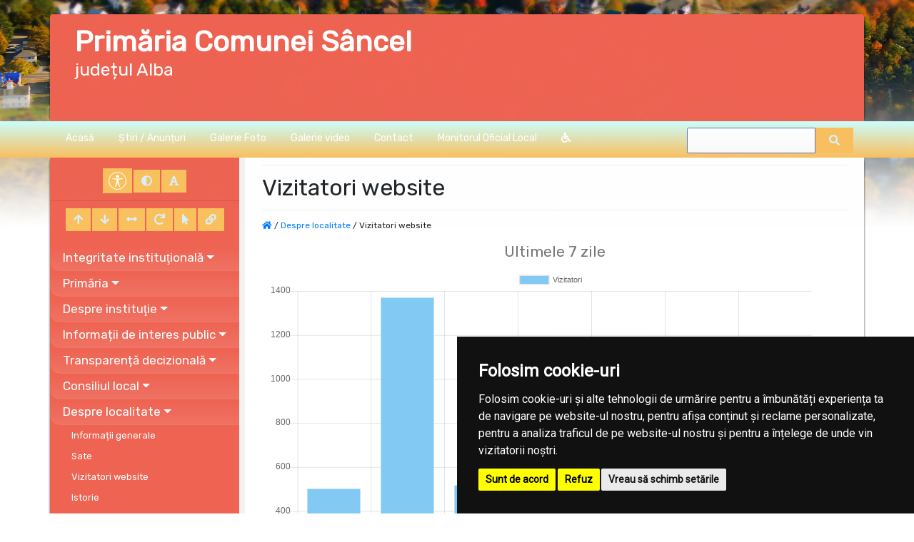

--- FILE ---
content_type: text/html; charset=UTF-8
request_url: https://primariasincel.ro/vizitatori-website
body_size: 52552
content:
<!doctype html>
<html lang="ro">
    <head>
        <title> Vizitatori website |  Primăria Sâncel | Județul Alba</title>
        <meta charset="utf-8">
        <meta name="viewport" content="width=device-width, initial-scale=1, shrink-to-fit=no">
				<meta name="description" content="Pagina oficială a comunei Sâncel">
        <meta http-equiv="X-UA-Compatible" content="ie=edge">
        <!-- Bootstrap CSS -->
        <link rel="stylesheet" href="/common/plugins/bootstrap4/bootstrap.min.css">
        <!-- Template CSS -->
        <link rel="stylesheet" href="/templates/basic2/css/site.css">
        <link rel="stylesheet" href="/templates/basic2/css/responsive.css">
        <link rel="stylesheet" href="/templates/basic2/css/animate.css">
        <!-- Fonts -->
        <link rel="stylesheet" href="https://use.fontawesome.com/releases/v5.0.10/css/all.css" integrity="sha384-+d0P83n9kaQMCwj8F4RJB66tzIwOKmrdb46+porD/OvrJ+37WqIM7UoBtwHO6Nlg" crossorigin="anonymous">
        <link href="https://fonts.googleapis.com/css?family=Open+Sans" rel="stylesheet">
        <link href="https://fonts.googleapis.com/css?family=Courgette" rel="stylesheet">
        <link href="https://fonts.googleapis.com/css?family=Rubik" rel="stylesheet">
        <link href="https://fonts.cdnfonts.com/css/source-sans-pro" rel="stylesheet">
        <link href="https://fonts.googleapis.com/css?family=Roboto:300,400" rel="stylesheet">
        <!-- Townhall CSS -->
        <link rel="stylesheet" href="/townhalls/sincel-ab/css/style.css" id="townhall-css">
        <script src="/common/plugins/css-vars-ponyfill.min.js"></script>
        <script>
                cssVars();
        </script>
        <!-- Page specific CSS stack -->
                <!-- Common head elements for all sites -->
        <script>
    const townhallRoot = '/';
</script>

<script src='https://www.google.com/recaptcha/api.js?hl=ro'></script>
<script src='/common/js/townhalls.js'></script>


	
	<script type="text/javascript" src="//www.freeprivacypolicy.com/public/cookie-consent/4.0.0/cookie-consent.js" charset="UTF-8"></script>
	<script type="text/javascript" charset="UTF-8">
	document.addEventListener('DOMContentLoaded', function () {
		cookieconsent.run({"notice_banner_type":"simple","consent_type":"express","palette":"dark","language":"ro","page_load_consent_levels":["strictly-necessary"],"notice_banner_reject_button_hide":false,"preferences_center_close_button_hide":false,"page_refresh_confirmation_buttons":false});
	});
	</script>
	<style>
		.cc-cp-foot-byline {
			visibility: none;
		}
	</style>

    <!--<link rel="stylesheet" type="text/css" href="/common/plugins/cookieconsent/cookieconsent.min.css" />
    <script src="/common/plugins/cookieconsent/cookieconsent.min.js"></script>
    <script>
        window.addEventListener("load", function(){
            window.cookieconsent.initialise({
                "palette": {
                    "popup": {
                        "background": "#000000"
                    },
                    "button": {
                        "background": "#347eed"
                    }
                },
                //"theme": "edgeless",
                "content": {
                    "message": "Vă aducem la cunoștință că pentru o navigare cat mai ușoară acest site utilizează fișiere de tip cookie. De asemenea, am actualizat politica site-ului pentru a ne conforma cu Directiva (UE) 2002/58/EC (\"Directiva E-Privacy\") si de Regulamentul (UE) 2016/679 privind protectia persoanelor fizice in ceea ce priveste prelucrarea datelor cu caracter personal si privind libera circulatie a acestor date si de abrogare a Directivei 95/46/CE (\"Regulamentul GDPR\"). Înainte de a continua navigarea, vă rugăm să citiți și să înțelegeți conținutul Politicii de Utilizare a Cookies și Politicii de Prelucrare a Datelor. <br>Prin continuarea navigării pe site confirmați acceptarea politicii de utilizare a cookies si a politicii de prelucrare a datelor.",
                    "dismiss": "Sunt de acord",
                    "link": "Detalii",
                    "href": '/gdpr'
                }
            })
        });
    </script>-->
	

    </head>
    <body>
                <!-- <div style="position: fixed; right: 10px; top: 10px; background-color: rgba(245,245,235,.8); color: #000; padding: 20px; border: 5px solid #f42098; z-index: 99999; border-radius: 12px;">
    Anunt importat de la iStorm!
    <br><a href="http://www.istorm.ro">www.istorm.ro</a>
    <a href="#">close</a>
</div> -->        <div class="container main-container animated fadeIn">
            <div class="header">
                                <div class="townhall-brand">
                                        <h1>
                        <a class="townhall-brand" href="/">
							Primăria  Comunei  Sâncel
							
                        </a>
                        <span>județul Alba</span>
                    </h1>
                </div>
            </div>
        </div>
        
        <div class="navbar-container animated fadeIn">
            <div class="container">
                <!-- Main Navigation -->
                <nav class="navbar navbar-expand-lg navbar-light nav-main ">
                    <button class="navbar-toggler" type="button" id="toggle-sidebar">
                        <span><i class="fas fa-align-left"></i></span>
                    </button>
                    <button class="navbar-toggler" type="button" data-toggle="collapse" data-target="#navbarMain" aria-controls="navbarsExample01" aria-expanded="false" aria-label="Toggle navigation">
                        <span><i class="fas fa-bars"></i></span>
                    </button>

                    <div class="collapse navbar-collapse" id="navbarMain">
                        <ul class="nav navbar-nav mr-auto">
                                                        <li class="nav-item">
                                <a class="nav-link" href="/">Acasă</a>
                            </li>
                                                        <li class="nav-item">
                                <a class="nav-link" href="/stiri">Știri / Anunțuri</a>
                            </li>
                                                        <li class="nav-item">
                                <a class="nav-link" href="/galerie-foto">Galerie Foto</a>
                            </li>
                                                        <li class="nav-item">
                                <a class="nav-link" href="/galerie-video">Galerie video</a>
                            </li>
                                                        <li class="nav-item">
                                <a class="nav-link" href="/contact">Contact</a>
                            </li>
                                                        <li class="nav-item">
                                <a class="nav-link" href="/monitorul-oficial-local">Monitorul Oficial Local</a>
                            </li>
                            							                            <li class="nav-item"><a class="nav-link" href="/common/files/accesibilitate.pdf" target="_blank"><i class="fas fa-wheelchair"></i></a></li>
                                                    </ul>
                        
                        <ul class="nav navbar-nav navbar-right lang-select">
                            <li class="nav-item">
                                <form class="search" action="/search" method="get">
                                    <div class="input-group">
                                        <input type="text" name="q" class="form-control" autocomplete="off">
                                        <button class="btn btn-sm btn-primary"><i class="fas fa-search"></i></button>
                                    </div>
                                </form>
                            </li>
                        </ul>
                        
                    </div>
                </nav>
            </div>
        </div>
        <div class="container main-container animated fadeIn">

                            
            <div class="container content-wrapper">
                <!-- Side Menu -->
                <div class="sidebar">
                    <div class="text-center">
                        <br>
                        <button class="btn accbtn btn-primary" data-toggle="tooltip" data-placement="bottom" title="Opțiuni Accesibilitate" style="padding: 4px 7px!important;"><img src="/common/images/body.svg" width="25"></i></button>
                        <button class="btn accbtn btn-primary dark-mode" data-toggle="tooltip" data-placement="bottom" title="Activare/Dezactivare mod contrast ridicat"><i class="fa fa-adjust"></i></button>
                        <button class="btn accbtn btn-primary font-fam" data-toggle="tooltip" data-placement="bottom" title="Schimbare font"><i class="fa fa-font"></i></button>
                        <hr>
                        <button class="btn accbtn btn-primary increase" value="+" data-toggle="tooltip" data-placement="bottom" title="Mărire Font"><i class="fa fa-arrow-up"></i></button>
                        <button class="btn accbtn btn-primary decrease" value="-" data-toggle="tooltip" data-placement="bottom" title="Micșorare Font"><i class="fa fa-arrow-down"></i></button>
                        <button class="btn accbtn btn-primary spacing" value="<>" data-toggle="tooltip" data-placement="bottom" title="Spațiu text"><i class="fa fa-arrows-alt-h"></i></button>
                        <button class="btn accbtn btn-primary reset" value="=" data-toggle="tooltip" data-placement="bottom" title="Resetare Font"><i class="fa fa-redo"></i></button>
                        <button class="btn accbtn btn-primary cursor" value="B" data-toggle="tooltip" data-placement="bottom" title="Cursor"><i class="fa fa-mouse-pointer"></i></button>
                        <button class="btn accbtn btn-primary light-url" value="|" data-toggle="tooltip" data-placement="bottom" title="Evidențiere URL"><i class="fa fa-link"></i></button>
                    </div>
                    <nav id="secondary-nav">
                                                <ul class="list-unstyled components"> 
                                                                                    <li>
                                                                    <a href="#integritate-institutionala" data-toggle="collapse" aria-expanded="false" class="dropdown-toggle">Integritate instituţională</a>
                                                                        <ul class="collapse list-unstyled " id="integritate-institutionala">
                                        										                                        <li>
                                            <a href="/integritate-institutionala/lista-cadourilor-primite-conf-legii-nr-251-2004" >Lista cadourilor primite</a>
                                        </li>
										                                        										                                        <li>
                                            <a href="/integritate-institutionala/cod-etic" >Cod etic/deontologic/de conduită</a>
                                        </li>
										                                        										                                        <li>
                                            <a href="/integritate-institutionala/mecanismul-de-raportare-a-incalcarilor-legii" >Mecanismul de raportare a încălcărilor legii</a>
                                        </li>
										                                        										                                        <li>
                                            <a href="/integritate-institutionala/declaratia-privind-asumarea-unei-agende-de-integritate-organizationala" >Declarația privind asumarea unei agende de integritate organizațională</a>
                                        </li>
										                                        										                                        <li>
                                            <a href="/integritate-institutionala/planul-de-integritate-al-institutiei" >Planul de integritate al instituţiei</a>
                                        </li>
										                                        										                                        <li>
                                            <a href="/integritate-institutionala/raport-narativ-referitor-la-stadiul-implementarii-masurilor" >Raport narativ referitor la stadiul implementării măsurilor prevăzute în SNA, planul de integritate</a>
                                        </li>
										                                        										                                        <li>
                                            <a href="/integritate-institutionala/situatia-incidentelor-de-integritate" >Situaţia incidentelor de integritate</a>
                                        </li>
										                                        										                                        <li>
                                            <a href="/integritate-institutionala/cercetari" >Studii/cercetări/ghiduri/materiale informative relevante</a>
                                        </li>
										                                                                            </ul>
                                                                                                </li>
                                                                                                                <li>
                                                                    <a href="#primaria" data-toggle="collapse" aria-expanded="false" class="dropdown-toggle">Primăria</a>
                                                                        <ul class="collapse list-unstyled " id="primaria">
                                        										                                        <li>
                                            <a href="/primaria/structura" >Structura</a>
                                        </li>
										                                        										                                        <li>
                                            <a href="/primaria/program-cu-publicul" >Program cu publicul</a>
                                        </li>
										                                        										                                        <li>
                                            <a href="/primaria/urbanism" >Urbanism</a>
                                        </li>
										                                        										                                        <li>
                                            <a href="/primaria/starea-civila" >Starea civilă</a>
                                        </li>
										                                        										                                        <li>
                                            <a href="/primaria/acte-si-formulare" >Acte și formulare</a>
                                        </li>
										                                        										                                        <li>
                                            <a href="/primaria/taxe-si-impozite" >Taxe și impozite</a>
                                        </li>
										                                        										                                        <li>
                                            <a href="/primaria/asistenta-sociala" >Asistență socială</a>
                                        </li>
										                                        										                                        <li>
                                            <a href="/primaria/vanzari-terenuri" >Vânzări terenuri</a>
                                        </li>
										                                        										                                                                            </ul>
                                                                                                </li>
                                                                                                                <li>
                                                                    <a href="#despre-institutie" data-toggle="collapse" aria-expanded="false" class="dropdown-toggle">Despre instituţie</a>
                                                                        <ul class="collapse list-unstyled " id="despre-institutie">
                                        										                                        <li>
                                            <a href="/despre-institutie/legislatie-organizarea-si-functionarea-institutiei" >Legislație (organizarea și funcționarea instituției)</a>
                                        </li>
										                                        										                                        <li>
                                            <a href="/despre-institutie/conducere" >Conducere</a>
                                        </li>
										                                        										                                        <li>
                                            <a href="/despre-institutie/organizare" >Organizare</a>
                                        </li>
										                                        										                                        <li>
                                            <a href="/despre-institutie/programe-si-strategii" >Programe și strategii</a>
                                        </li>
										                                        										                                        <li>
                                            <a href="/despre-institutie/rapoarte-si-studii" >Rapoarte și studii</a>
                                        </li>
										                                                                            </ul>
                                                                                                </li>
                                                                                                                <li>
                                                                    <a href="#informatii-interes-public" data-toggle="collapse" aria-expanded="false" class="dropdown-toggle">Informații de interes public</a>
                                                                        <ul class="collapse list-unstyled " id="informatii-interes-public">
                                        										                                        <li>
                                            <a href="/informatii-interes-public/raport-legea-nr-5442001" >Raport  Legea nr. 544/2001</a>
                                        </li>
										                                        										                                        <li>
                                            <a href="/informatii-interes-public/solicitare-informatii-legislatie" >Solicitare informații. Legislație</a>
                                        </li>
										                                        										                                        <li>
                                            <a href="/informatii-interes-public/buletinul-informativ-legea-544-2001" >Buletinul Informativ (Legea 544/2001)</a>
                                        </li>
										                                        										                                        <li>
                                            <a href="/informatii-interes-public/buget-din-toate-sursele-de-venituri" >Buget din toate sursele de venituri</a>
                                        </li>
										                                        										                                        <li>
                                            <a href="/informatii-interes-public/bilanturi-contabile" >Bilanțuri contabile</a>
                                        </li>
										                                        										                                        <li>
                                            <a href="/informatii-interes-public/achizitii-publice" >Achiziții publice</a>
                                        </li>
										                                        										                                        <li>
                                            <a href="/informatii-interes-public/formulare-tip" >Formulare tip (cu menționarea timpului necesar completării)</a>
                                        </li>
										                                        										                                        <li>
                                            <a href="/informatii-interes-public/incarcate-pana-in-decembrie-2021" >Info int publ încărcate până în dec 2021</a>
                                        </li>
										                                        										                                        <li>
                                            <a href="/informatii-interes-public/declaratii-de-avere-si-interese" >Declarații de avere si interese</a>
                                        </li>
										                                        										                                        <li>
                                            <a href="/informatii-interes-public/comisia-paritara" >Comisia paritară</a>
                                        </li>
										                                        										                                        <li>
                                            <a href="/informatii-interes-public/protectia-datelor-cu-caracter-personal" >Protecția datelor cu caracter personal</a>
                                        </li>
										                                                                            </ul>
                                                                                                </li>
                                                                                                                <li>
                                                                    <a href="#transparenta-decizionala" data-toggle="collapse" aria-expanded="false" class="dropdown-toggle">Transparență decizională</a>
                                                                        <ul class="collapse list-unstyled " id="transparenta-decizionala">
                                        										                                        <li>
                                            <a href="/transparenta-decizionala/raport-periodic-legea-nr-522003" >Raport periodic Legea nr. 52/2003</a>
                                        </li>
										                                        										                                        <li>
                                            <a href="/transparenta-decizionala/proiecte-de-hotarari" >Proiecte de hotarari</a>
                                        </li>
										                                        										                                        <li>
                                            <a href="/transparenta-decizionala/ruti" >RUTI</a>
                                        </li>
										                                        										                                        <li>
                                            <a href="/transparenta-decizionala/strategie-nationala-anticoruptie" >Strategie Națională Anticorupție</a>
                                        </li>
										                                        										                                        <li>
                                            <a href="/transparenta-decizionala/proiecte-de-acte-normative-aflate-in-consultare-publica" >Proiecte de acte normative aflate în consultare publică</a>
                                        </li>
										                                        										                                        <li>
                                            <a href="/transparenta-decizionala/formular-pentru-colectarea-de-propuneri-opinii-recomandari" >Formular pentru colectarea de propuneri, opinii, recomandări (cf. Legii nr. 52/2003)</a>
                                        </li>
										                                        										                                        <li>
                                            <a href="/transparenta-decizionala/registrul-pentru-consemnare-si-analizarea-propunerilor-opiniilor-sau-recomandarilor" >Registrul pentru consemnare și analizarea propunerilor, opiniilor sau recomandărilor</a>
                                        </li>
										                                        										                                        <li>
                                            <a href="/transparenta-decizionala/dezbateri-publice" >Dezbateri publice</a>
                                        </li>
										                                        										                                        <li>
                                            <a href="/transparenta-decizionala/consultari-interministeriale" >Consultări interministeriale</a>
                                        </li>
										                                        										                                        <li>
                                            <a href="/transparenta-decizionala/proiecte-de-acte-normative-pentru-care-nu-mai-pot-fi-trimise-sugestii" >Proiecte de acte normative pentru care nu mai pot fi trimise sugestii</a>
                                        </li>
										                                        										                                        <li>
                                            <a href="/transparenta-decizionala/proiecte-de-acte-normative-adoptate" >Proiecte de acte normative adoptate</a>
                                        </li>
										                                        										                                        <li>
                                            <a href="/transparenta-decizionala/sedinte-publice-anunturi-minute" >Ședințe publice / Anunțuri / Minute</a>
                                        </li>
										                                        										                                        <li>
                                            <a href="/transparenta-decizionala/rapoarte-de-aplicare-a-legii-nr-52-2003" >Rapoarte de aplicare a Legii nr. 52/2003</a>
                                        </li>
										                                        										                                        <li>
                                            <a href="/transparenta-decizionala/numele-si-prenumele-persoanei-desemnate-responsabila-pentru-relatia-cu-societatea-civila" >Numele și prenumele persoanei desemnate responsabilă pentru relația cu societatea civilă</a>
                                        </li>
										                                        										                                        <li>
                                            <a href="/transparenta-decizionala/registrul-asociatiilor-fundațiilor-si-federatiilor-luate-in-evidenta-de-institutie" >Registrul asociațiilor, fundațiilor și federațiilor luate în evidență de instituție</a>
                                        </li>
										                                                                            </ul>
                                                                                                </li>
                                                                                                                <li>
                                                                    <a href="#consiliul-local-1" data-toggle="collapse" aria-expanded="false" class="dropdown-toggle">Consiliul local</a>
                                                                        <ul class="collapse list-unstyled " id="consiliul-local-1">
                                        										                                        <li>
                                            <a href="/consiliul-local-1/consiliul-local" >Consiliul local</a>
                                        </li>
										                                                                            </ul>
                                                                                                </li>
                                                                                                                <li>
                                                                    <a href="#informatii" data-toggle="collapse" aria-expanded="false" class="dropdown-toggle">Despre localitate</a>
                                                                        <ul class="collapse list-unstyled show  
 
 
 
 
 
 
 
 
 
 
" id="informatii">
                                        										                                        <li>
                                            <a href="/informatii/informatii-generale" >Informații generale</a>
                                        </li>
										                                        										                                        <li>
                                            <a href="/informatii/sate" >Sate</a>
                                        </li>
										                                        										                                        <li>
                                            <a href="/informatii/vizitatori-website" >Vizitatori website</a>
                                        </li>
										                                        										                                        <li>
                                            <a href="/informatii/istorie" >Istorie</a>
                                        </li>
										                                        										                                        <li>
                                            <a href="/informatii/patrimoniu" >Patrimoniu</a>
                                        </li>
										                                        										                                        <li>
                                            <a href="/informatii/cultura" >Cultură</a>
                                        </li>
										                                        										                                        <li>
                                            <a href="/informatii/biserici" >Biserici</a>
                                        </li>
										                                        										                                        <li>
                                            <a href="/informatii/media" >Media</a>
                                        </li>
										                                        										                                        <li>
                                            <a href="/informatii/educatie" >Educație</a>
                                        </li>
										                                        										                                        <li>
                                            <a href="/informatii/transport" >Transport</a>
                                        </li>
										                                        										                                        <li>
                                            <a href="/informatii/sport" >Sport</a>
                                        </li>
										                                        										                                        <li>
                                            <a href="/informatii/adrese-utile" >Adrese utile</a>
                                        </li>
										                                        										                                        <li>
                                            <a href="/informatii/informatii-europene" >Informații europene</a>
                                        </li>
										                                        										                                        <li>
                                            <a href="/informatii/personalitati-locale" >Personalități locale</a>
                                        </li>
										                                                                            </ul>
                                                                                                </li>
                                                                                                                <li>
                                                                    <a href="#turism" data-toggle="collapse" aria-expanded="false" class="dropdown-toggle">Turism</a>
                                                                        <ul class="collapse list-unstyled " id="turism">
                                        										                                        <li>
                                            <a href="/turism/informatii-turistice" >Informații turistice</a>
                                        </li>
										                                        										                                        <li>
                                            <a href="/turism/obiective" >Obiective</a>
                                        </li>
										                                        										                                        <li>
                                            <a href="/turism/cazare" >Cazare</a>
                                        </li>
										                                                                            </ul>
                                                                                                </li>
                                                                                                                <li>
                                                                    <a href="#economie" data-toggle="collapse" aria-expanded="false" class="dropdown-toggle">Economie</a>
                                                                        <ul class="collapse list-unstyled " id="economie">
                                        										                                        <li>
                                            <a href="/economie/informatii-economice" >Informații economice</a>
                                        </li>
										                                        										                                        <li>
                                            <a href="/economie/firme" >Firme</a>
                                        </li>
										                                        										                                        <li>
                                            <a href="/economie/proiecte-investitii" >Proiecte, investiții</a>
                                        </li>
										                                        										                                        <li>
                                            <a href="/economie/targuri-si-expozitii" >Târguri și expoziții</a>
                                        </li>
										                                        										                                        <li>
                                            <a href="/economie/organizatii" >Organizații</a>
                                        </li>
										                                        										                                        <li>
                                            <a href="/economie/sponsori-parteneri" >Sponsori / parteneri</a>
                                        </li>
										                                        										                                        <li>
                                            <a href="/economie/agricultura-fond-funciar-registru-agricol" >Agricultură / Fond funciar/ Registru agricol</a>
                                        </li>
										                                                                            </ul>
                                                                                                </li>
                                                                                                                <li>
                                                                    <a href="#svsu" data-toggle="collapse" aria-expanded="false" class="dropdown-toggle">SVSU</a>
                                                                        <ul class="collapse list-unstyled " id="svsu">
                                        										                                        <li>
                                            <a href="/svsu/serviciul-voluntar-pentru-situatii-de-urgenta" >Serviciul voluntar pentru situații de urgență</a>
                                        </li>
										                                        										                                        <li>
                                            <a href="/svsu/fisa-serviciului" >Fisa serviciului</a>
                                        </li>
										                                        										                                        <li>
                                            <a href="/svsu/planificarea-exercitiilor" >Planificarea exercitiilor</a>
                                        </li>
										                                        										                                        <li>
                                            <a href="/svsu/planificarea-controalelor-de-prevenire" >Planificarea controalelor de prevenire</a>
                                        </li>
										                                        										                                        <li>
                                            <a href="/svsu/recrutare-personal" >Recrutare personal</a>
                                        </li>
										                                        										                                        <li>
                                            <a href="/svsu/multimedia-foto-video" >Multimedia - foto video</a>
                                        </li>
										                                                                            </ul>
                                                                                                </li>
                                                                                                                <li>
                                                                    <a href="#camc" data-toggle="collapse" aria-expanded="false" class="dropdown-toggle">CAMC</a>
                                                                        <ul class="collapse list-unstyled " id="camc">
                                        										                                        <li>
                                            <a href="/camc/centrul-de-asistenta-medicala-comunitara" >Centrul de asistență medicală comunitară</a>
                                        </li>
										                                                                            </ul>
                                                                                                </li>
                                                                                                                <li>
                                                                    <a href="#rdpl" data-toggle="collapse" aria-expanded="false" class="dropdown-toggle">RDPL</a>
                                                                        <ul class="collapse list-unstyled " id="rdpl">
                                        										                                        <li>
                                            <a href="/rdpl/registrul-datoriei-publice-locale" >Registrul datoriei publice locale</a>
                                        </li>
										                                                                            </ul>
                                                                                                </li>
                                                                                                                <li>
                                                                    <a href="#spclep" data-toggle="collapse" aria-expanded="false" class="dropdown-toggle">SPCLEP</a>
                                                                        <ul class="collapse list-unstyled " id="spclep">
                                        										                                        <li>
                                            <a href="/spclep/serviciul-public-comunitar-de-evidenta-a-persoanelor" >Serviciul public comunitar de evidenţă a persoanelor</a>
                                        </li>
										                                                                            </ul>
                                                                                                </li>
                                                                                                                <li>
                                                                <a href="/politica-de-confidentialitate">Politica de confidențialitate</a>
                                                            </li>
                                                                                                                                                                        <li>
                                                                    <a href="#ghid-pentru-accesul-publicului-la-informatia-de-mediu" data-toggle="collapse" aria-expanded="false" class="dropdown-toggle">Ghid pentru accesul publicului la informații de mediu</a>
                                                                        <ul class="collapse list-unstyled " id="ghid-pentru-accesul-publicului-la-informatia-de-mediu">
                                        										                                        <li>
                                            <a href="/ghid-pentru-accesul-publicului-la-informatia-de-mediu/ghidul-autoritatiilor-pub-pentru-accesul-publicului-la-informatia-de-mediu" >Ghidul autorităților publice pentru accesul publicului la informația de mediu</a>
                                        </li>
										                                                                            </ul>
                                                                                                </li>
                                                                                </ul>
                                            </nav>
                </div>

                <!-- Page Content -->
                <div class="page-content resizeable" id="container">
                     <h1><span>Vizitatori website</span></h1>                                         <div class="breadcrumbs">
                        <a href="/"><i class="fas fa-home"></i></a> /
                         <a href="/informatii">Despre localitate</a> /                          Vizitatori website
                    </div>
                                        
<section id="visitors">
    
    
    
    <h3 class="text-center">Ultimele 7 zile</h3>
    <canvas id="chartLastWeek" width="500" height="300"></canvas>
    
    <h3 class="text-center">Ultima lună</h3>
    <canvas id="chartLastMonth" width="500" height="300"></canvas>
    
    <h3 class="text-center">Ultimul an</h3>
    <canvas id="chartLastYear" width="500" height="300"></canvas>
</section>    

                </div>
            </div>
        </div>
            
                                
        <!-- Page Footer -->
        <div class="container main-container animated fadeInUp">
            <footer>
                <div class="row">
                    <div class="col-md-3 col-xs-12 text-center">
                        <h5><i class="fas fa-phone"></i>  Telefoane:</h5>
                        <table class="table footer-table">
                            <thead></thead>
                            <tr>
                                <td>Telefon: </td>
                                <td> 0258-885.101 </td>
                            </tr>
                            <tr>
                                <td>Fax: </td>
                                <td> 0258-885.088 </td>
                            </tr>
                            <tr>
                                <td>Cod Postal: </td>
                                <td> 517670 </td>
                            </tr>
                            <tr>
                                <td>Cod SIRUTA: </td>
                                <td></td>
                            </tr>
                        </table>
                    </div>
                    <div class="col-md-6 col-xs-12 text-center">
                        <div class="py-1 px-3">
                            &copy; 2026 Copyright Primăria Sâncel, județul Alba. Toate drepturile rezervate.
                                                    </div>
                        <br>
                        Membru <a href="http://www.e-primarii.ro">e-Primarii.ro <img src="/main/images/eprimarii-sm.png" class="inline px-2"></a> Dezvoltat de <a href="http://www.istorm.ro/" title="Software & Web Development" target="_blank">iStorm.ro</a>
                        <p><a href="/vizitatori-website" id="visitors-counter">
                            <span class="visitors-text">Vizitatori:</span>
                            <span class="visitors-number">597148</span>
                        </a></p>
                    </div>
                    <div class="col-md-3 text-left">
                        <h5><i class="fas fa-address-card"></i> Adresa:</h5>
                        <p class="text-left"> Loc. Sancel, Str. Mihai Eminescu, Nr.70, Jud. Alba                         <h5><i class="fas fa-envelope"></i> Email:</h5>
                        <p class="text-left"> primariasincel@yahoo.com </p>
                    </div>
                </div>
            </footer>
        </div>
        
        <script src="https://primariasincel.ro/common/plugins/jquery-3.3.1/jquery.min.js"></script>
        <script src="https://primariasincel.ro/common/plugins/bootstrap4/bootstrap.bundle.min.js"></script>
        <script src="https://primariasincel.ro/common/js/fonts.js"></script>
        <!-- Page specific scripts -->
        
<script src="/common/plugins/Chart/Chart.bundle.min.js"></script>
<script>

$(function() {
    var chartLastWeek = {"labels":["20 ianuarie 2026","21 ianuarie 2026","22 ianuarie 2026","23 ianuarie 2026","24 ianuarie 2026","25 ianuarie 2026","26 ianuarie 2026"],"data":["501","1369","516","713","1000","457","165"]}
    var chartLastMonth = {"labels":["27 decembrie 2025","28 decembrie 2025","29 decembrie 2025","30 decembrie 2025","31 decembrie 2025","01 ianuarie 2026","02 ianuarie 2026","03 ianuarie 2026","04 ianuarie 2026","05 ianuarie 2026","06 ianuarie 2026","07 ianuarie 2026","08 ianuarie 2026","09 ianuarie 2026","10 ianuarie 2026","11 ianuarie 2026","12 ianuarie 2026","13 ianuarie 2026","14 ianuarie 2026","15 ianuarie 2026","16 ianuarie 2026","17 ianuarie 2026","18 ianuarie 2026","19 ianuarie 2026","20 ianuarie 2026","21 ianuarie 2026","22 ianuarie 2026","23 ianuarie 2026","24 ianuarie 2026","25 ianuarie 2026","26 ianuarie 2026"],"data":["190","228","197","676","116","153","197","405","306","216","291","213","244","416","238","283","352","253","239","630","383","267","308","846","501","1369","516","713","1000","457","165"]}
    var chartLastYear = {"labels":["februarie 2025","martie 2025","aprilie 2025","mai 2025","iunie 2025","iulie 2025","august 2025","septembrie 2025","octombrie 2025","noiembrie 2025","decembrie 2025"],"data":["16670","18591","18956","18854","16714","12587","14335","11447","17198","11281","9650"]}
    var options = {
        responsive: true,
        legend: {
            onClick: (e) => e.stopPropagation(),
            labels: {
                fontSize: 11
            }
        },
        scales: {
            yAxes: [{
                ticks: {
                    beginAtZero: true
                }
            }],
            xAxes: [{
                ticks: {
                    autoSkip: false
                }
            }],
        }
    }
    new Chart($("#chartLastWeek"), {
        type: 'bar',
        data: {
            labels: chartLastWeek.labels,
            datasets: [{label: 'Vizitatori', data: chartLastWeek.data, backgroundColor: '#82C9F4'}]
        },
        options: options
    });
    new Chart($("#chartLastMonth")[0], {
        type: 'bar',
        data: {
            labels: chartLastMonth.labels,
            datasets: [{label: 'Vizitatori', data: chartLastMonth.data, backgroundColor: '#82C9F4'}]
        },
        options: options
    });
    new Chart($("#chartLastYear")[0], {
        type: 'bar',
        data: {
            labels: chartLastYear.labels,
            datasets: [{label: 'Vizitatori', data: chartLastYear.data, backgroundColor: '#82C9F4'}]
        },
        options: options
    });
});

</script>

        <!-- Page raw scripts  -->
                <script>
            $(function() {
                $(function () {
                    $('[data-toggle="tooltip"]').tooltip()
                });
                $('table:not([class])').addClass('table table-sm table-bordered');
                $('#toggle-sidebar').on('click', function () {
                    $('.sidebar').toggleClass('active');
                    console.log('toggle');
                });
               
                var cursorSwitch = false;
                
                $(".cursor").click(function(){
                    let cursors = document.getElementsByTagName("body")[0].querySelectorAll('a');
                    if (cursorSwitch) {
                        cursorSwitch = false;
                        document.getElementsByTagName("body")[0].setAttribute("style", "cursor: pointer, auto!important;");
                        
                        cursors.forEach(element => {
                            element.setAttribute("style", "cursor: pointer, auto!important;");
                        });
                    } else {
                        cursorSwitch = true;
                        document.getElementsByTagName("body")[0].setAttribute("style", "cursor: url('/common/images/pointer.svg'), auto!important;");
                        cursors.forEach(element => {
                            element.setAttribute("style", "cursor: url('/common/images/pointer.svg'), auto!important;");
                        });
                    }
                });

                var linkSwitch = false;
                
                $(".light-url").click(function(){
                    linkSwitch = !linkSwitch;
                    let links = document.getElementById("container").querySelectorAll('a');
                    links.forEach(element => {
                        if(linkSwitch) {
                            element.style.background = null;
                            element.style.color = null;
                            element.style.textDecoration = null; 
                        } else {
                            element.style.background = 'black';
                            element.style.color = 'yellow';
                            element.style.textDecoration = 'underline';                        
                        }
                    });
                });
                
            });
			//fix for images uploaded in content before update
			let slug = "sincel-ab";

			$(document).ready(function() {
				$('img').each(function() {
					var src = $(this).attr('src');
					if (src && src.includes('/primaria-' + slug + '/images/original/')) {
						var newSrc = src.replace('/primaria-' + slug + '/images/original/', '/townhalls/' + slug + '/images/');
						$(this).attr('src', newSrc);
					}
				});
			});
        </script>
    </body>
</html>

--- FILE ---
content_type: text/css
request_url: https://primariasincel.ro/templates/basic2/css/responsive.css
body_size: 1206
content:
@media(max-width: 768px) {
    
    .navbar-container {
        border-bottom: none;
    }
    .navbar-collapse {
        text-align: center;
    }
    .navbar-collapse .nav-item .nav-link {
        color: white;
    }
    .navbar {
        padding: 1rem 0;
    }
    div.navbar-container > div > nav > button span {
        font-size: 3.4rem;
    }
    .header {
        height: auto;
        overflow: show;
    }
    #home-carousel {
        height: 18rem;
    }
    #home-carousel .stripe {
        top:55%;
    }
    #home-carousel .stripe h2 {
        font-size: 2.8rem;
        padding: .8rem 1.7rem;
    }
    .header .box h2 {
        font-size: 26px;
    }
    .header img.background {
        position: relative;
        top: 0;
        width: 100%;
        z-index: 1;
    }
    .page-content .standard-page-image {
        height: auto;
    }
    .page-content .standard-page-image img {
        position: relative;
    }
    
    .content-wrapper {
        display: block;
    }
    .sidebar {
        display: block;
        overflow: hidden;
        max-width:100%;
        height: 0;
        transition: all 0.3s ease-in-out;
    }
    .sidebar.active {
        height: auto;
     }
    
}

--- FILE ---
content_type: text/css
request_url: https://primariasincel.ro/townhalls/sincel-ab/css/style.css
body_size: 46
content:
@import '/templates/basic2/themes/rosu.css';


--- FILE ---
content_type: text/css
request_url: https://primariasincel.ro/templates/basic2/themes/rosu.css
body_size: 893
content:
:root{
    --main-color: #EE6352;
    --menu-color: #FAC05E;
    --background-color: #A71D31;
    --menu-border: #ff8d3d;
    --footer-color: #333533;
}

[data-theme="dark"] {
    --main-color: #161625;
    --menu-color: #818cab;
    --background-color: #161625;
    --menu-border: #161625;
    --footer-color: #818cab;
    --theme-bg: #212529;
    --theme-text: #fff;
}

.navbar-container {
    background: -moz-linear-gradient(top, #ccffff 0%, var(--menu-color) 100%); /* FF3.6-15 */
    background: -webkit-linear-gradient(top, #ccffff 0%, var(--menu-color) 100%); /* Chrome10-25,Safari5.1-6 */
    background: linear-gradient(to bottom, #ccffff 0%, var(--menu-color) 100%); /* W3C, IE10+, FF16+, Chrome26+, Opera12+, Safari7+ */
}

.nav-pills .nav-link.active, .nav-pills .show>.nav-link{
    background-color: var(--main-color)!important;
    border-color: var(--menu-border)!important;
}